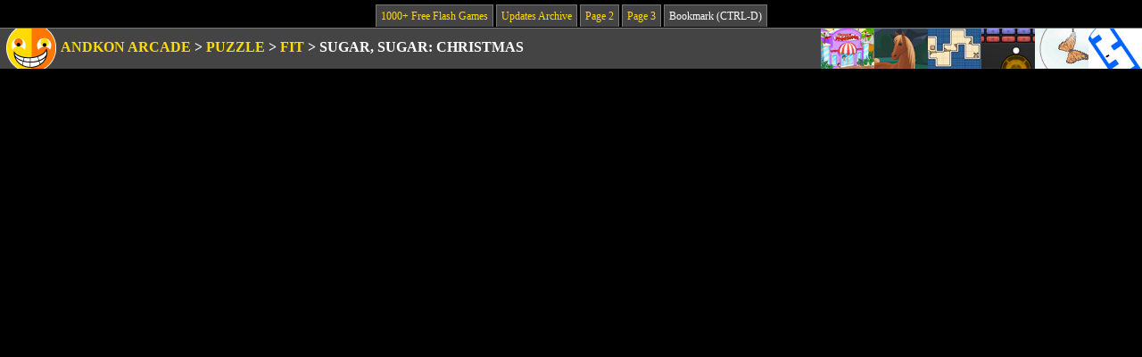

--- FILE ---
content_type: text/html; charset=UTF-8
request_url: https://www.andkon.com/arcade/puzzle/sugarsugarchristmas/
body_size: 2586
content:
<!DOCTYPE html PUBLIC "-//W3C//DTD XHTML 1.0 Strict//EN" "http://www.w3.org/TR/xhtml1/DTD/xhtml1-strict.dtd">
<html xmlns="http://www.w3.org/1999/xhtml">
<head>

<!-- Google tag (gtag.js) -->
<script async src="https://www.googletagmanager.com/gtag/js?id=G-KD9T205M4L"></script>
<script>
  window.dataLayer = window.dataLayer || [];
  function gtag(){dataLayer.push(arguments);}
  gtag('js', new Date());

  gtag('config', 'G-KD9T205M4L');
</script>

<meta name="description" content="Andkon Arcade: 1000+ free flash games, updated weekly, and no popups!" />
<meta http-equiv="content-type" content="text/html; charset=ISO-8859-1" />
<link rel="shortcut icon" href="http://www.andkon.com/favicon.ico" type="image/x-icon" />
<link rel="stylesheet" type="text/css" media="all" href="/arcade/2010design/style.css" />
<link rel="image_src" href="http://www.andkon.com/arcade/ICONS/ak64.gif" />
<title>Sugar, Sugar: Christmas

 | 1000+ Free Flash Games | Andkon Arcade</title>

<!-- JQUERY TOOLTIP WAS HERE -->
 
</head>


<body id="gamepage">

<div class="toplinks"><a href="/arcade/">1000+ Free Flash Games</a> <a href="/arcade/updates.php">Updates Archive</a> <a href="/arcade/page2.php">Page 2</a>  <a href="/arcade/page3.php">Page 3</a>  <div class="bookmark">Bookmark (CTRL-D)</div>

</div>
<div class="everybar navbar">
<div class="floater">
<a href="/arcade/adventureaction/papasfreezeria/" class="tooltip" title="Papa's Freezeria"><img src="/arcade/ICONS/papasfreezeria.gif" alt="Papa's Freezeria" /></a><a href="/arcade/puzzle/chargerescape/" class="tooltip" title="Charger Escape"><img src="/arcade/ICONS/chargerescape.gif" alt="Charger Escape" /></a><a href="/arcade/puzzle/opendoors2/" class="tooltip" title="Open Doors 2"><img src="/arcade/ICONS/opendoors2.gif" alt="Open Doors 2" /></a><a href="/arcade/tetris/nightlybreakout/" class="tooltip" title="Nightly BreakOut"><img src="/arcade/ICONS/nightlybreakout.gif" alt="Nightly BreakOut" /></a><a href="/arcade/obstacles/collector/" class="tooltip" title="Collector"><img src="/arcade/ICONS/collector.gif" alt="Collector" /></a><a href="/arcade/adventureaction/rotatspin/" class="tooltip" title="Rotat Spin"><img src="/arcade/ICONS/rotatspin.gif" alt="Rotat Spin" /></a></div> 

<div class="breadcrumbs">


<a href="/arcade/"><img src="/arcade/2010design/ak45_3.gif" alt="" /></a> 

<a href="/arcade/">Andkon Arcade</a> 

&gt; <a href="/arcade/puzzle/">Puzzle</a> &gt; <a href="/arcade/puzzle/fit-together.list">Fit</a> &gt; 
<h1>Sugar, Sugar: Christmas</h1>

</div>

</div>







<div class="advert above"><script type="text/javascript"><!--
e9 = new Object();
    e9.size = "728x90";
    e9.addBlockingCategories="Sweepstakes,Adult,Flashing,Warning,Pop-up,Audio";
    e9.noAd = 1;
//--></script>
<script type="text/javascript" src="//tags.expo9.exponential.com/tags/andkoncom/ROS/tags.js"></script></div>

<div class="game">
<object classid="clsid:D27CDB6E-AE6D-11cf-96B8-444553540000"
        codebase="http://download.macromedia.com/pub/shockwave/cabs/flash/swflash.cab#version=5,0,0,0"
		width="800" height="600" id="gamefile">
	
	<param name="movie" value="sugarsugarchristmas.swf">

	<embed src="sugarsugarchristmas.swf"
	       width="800"
		   height="600" 
		   pluginspage="http://www.macromedia.com/shockwave/download/index.cgi?P1_Prod_Version=ShockwaveFlash"
		   type="application/x-shockwave-flash"></embed>

</object>

</div>




<div style="margin: 0px auto 10px auto; width: 715px; border: 1px solid #777; background-color: #444; padding: 5px; color: white; font-size: 100%; min-height: 110px; text-align: center;">


<br>
<a href="http://andkon.com/arcade/faq.php" target="_new"><b>&gt;&gt;

Flash will stop working on January 12, 2021. See the FAQ instructions for easy workarounds!

&lt;&lt;</b></a> ... macOS/Safari instructions coming soon...



<!-- 
<br><br>


Search bar for Andkon Arcade games (results open in new window):

<br><br>


<div style="width: 50%; margin: 0 auto;">
<script>
  (function() {
    var cx = 'partner-pub-3902170036954739:8063115947';
    var gcse = document.createElement('script');
    gcse.type = 'text/javascript';
    gcse.async = true;
    gcse.src = 'https://cse.google.com/cse.js?cx=' + cx;
    var s = document.getElementsByTagName('script')[0];
    s.parentNode.insertBefore(gcse, s);
  })();
</script>
<gcse:searchbox-only></gcse:searchbox-only>
</div>

-->


</div>



<div class="advert below">



<script async src="//pagead2.googlesyndication.com/pagead/js/adsbygoogle.js"></script>
<!-- Andkon 2019 (bottom) -->
<ins class="adsbygoogle"
     style="display:inline-block;width:728px;height:90px"
     data-ad-client="ca-pub-3902170036954739"
     data-ad-slot="4464830483"></ins>
<script>
(adsbygoogle = window.adsbygoogle || []).push({});
</script>

</div>


<div class="everybar smallbar widebar insbar"><div class="left">
<h2>Instructions &amp; Controls: </h2>

<p>Use the mouse to draw lines so the sugar falls in the cups. </p>
	
<h2>Author Info: </h2> Bart Bonte



<script src="http://www.google-analytics.com/urchin.js" type="text/javascript">
</script>
<script type="text/javascript">
_uacct = "UA-239388-1";
urchinTracker();
</script>
 
<!-- Start Quantcast tag -->
<script type="text/javascript">
_qoptions={
qacct:"p-ae4guGaXQ5pxA"
};
</script>
<script type="text/javascript" src="http://edge.quantserve.com/quant.js"></script>
<noscript><div><img src="http://pixel.quantserve.com/pixel/p-ae4guGaXQ5pxA.gif" style="display: none;" height="1" width="1" alt="Quantcast" /></div></noscript>
<!-- End Quantcast tag -->
</div></div>

<div class="bottomlinks"><a href="/arcade/">1000+ Free Flash Games</a> <a href="/arcade/updates.php">Updates Archive</a> <a href="/arcade/page2.php">Page 2</a> <a href="/arcade/page3.php">Page 3</a> <div class="bookmarkbottom">Bookmark (CTRL-D)</div>

</div>


</body>
</html>

--- FILE ---
content_type: text/html; charset=utf-8
request_url: https://www.google.com/recaptcha/api2/aframe
body_size: 223
content:
<!DOCTYPE HTML><html><head><meta http-equiv="content-type" content="text/html; charset=UTF-8"></head><body><script nonce="z5Q01wveRFpttrVa_Vw3Ew">/** Anti-fraud and anti-abuse applications only. See google.com/recaptcha */ try{var clients={'sodar':'https://pagead2.googlesyndication.com/pagead/sodar?'};window.addEventListener("message",function(a){try{if(a.source===window.parent){var b=JSON.parse(a.data);var c=clients[b['id']];if(c){var d=document.createElement('img');d.src=c+b['params']+'&rc='+(localStorage.getItem("rc::a")?sessionStorage.getItem("rc::b"):"");window.document.body.appendChild(d);sessionStorage.setItem("rc::e",parseInt(sessionStorage.getItem("rc::e")||0)+1);localStorage.setItem("rc::h",'1770038736052');}}}catch(b){}});window.parent.postMessage("_grecaptcha_ready", "*");}catch(b){}</script></body></html>